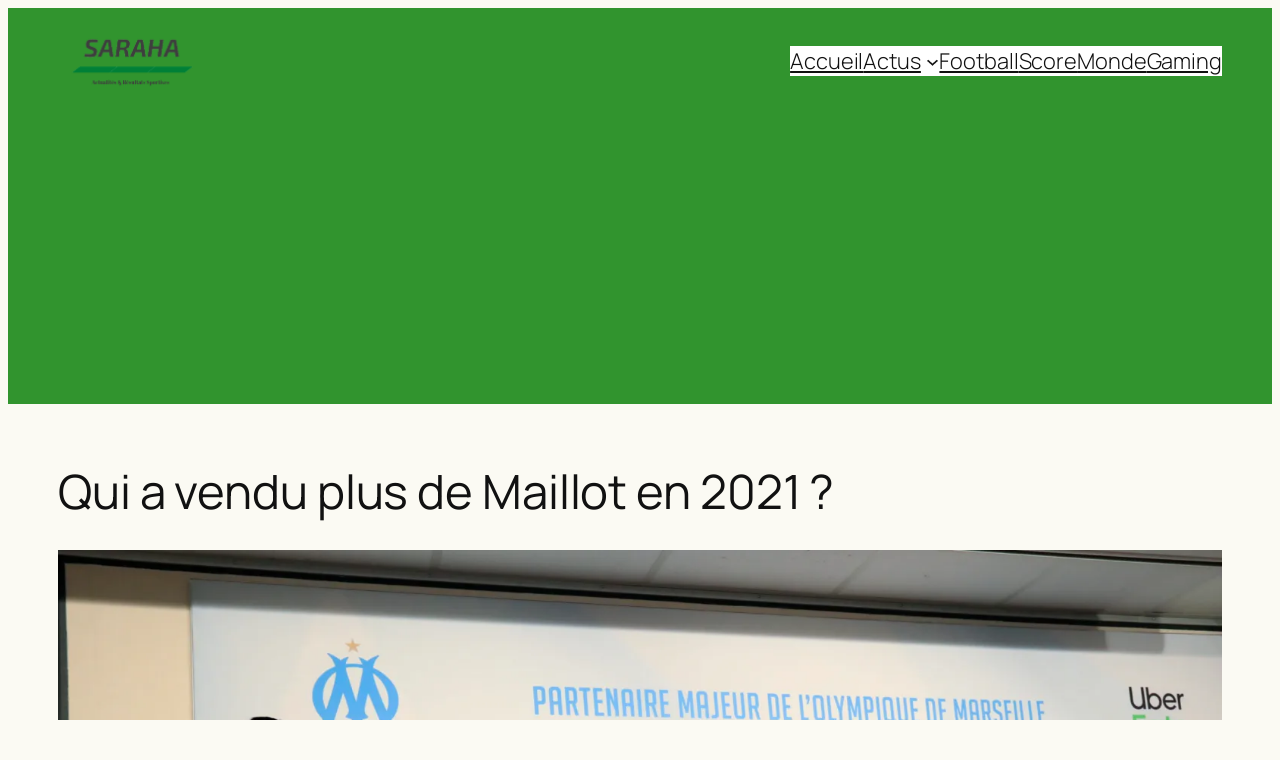

--- FILE ---
content_type: text/html; charset=utf-8
request_url: https://www.google.com/recaptcha/api2/aframe
body_size: 268
content:
<!DOCTYPE HTML><html><head><meta http-equiv="content-type" content="text/html; charset=UTF-8"></head><body><script nonce="VJRRBPeA1qQy1Rab9GsnGg">/** Anti-fraud and anti-abuse applications only. See google.com/recaptcha */ try{var clients={'sodar':'https://pagead2.googlesyndication.com/pagead/sodar?'};window.addEventListener("message",function(a){try{if(a.source===window.parent){var b=JSON.parse(a.data);var c=clients[b['id']];if(c){var d=document.createElement('img');d.src=c+b['params']+'&rc='+(localStorage.getItem("rc::a")?sessionStorage.getItem("rc::b"):"");window.document.body.appendChild(d);sessionStorage.setItem("rc::e",parseInt(sessionStorage.getItem("rc::e")||0)+1);localStorage.setItem("rc::h",'1768709734202');}}}catch(b){}});window.parent.postMessage("_grecaptcha_ready", "*");}catch(b){}</script></body></html>